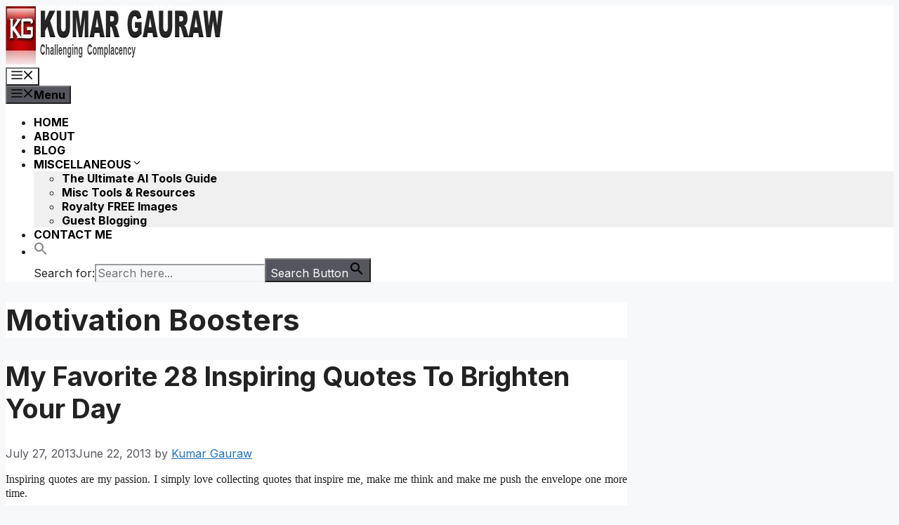

--- FILE ---
content_type: text/html; charset=UTF-8
request_url: https://www.gauraw.com/tag/motivation-boosters/
body_size: 19297
content:
<!DOCTYPE html>
<html lang="en-US" prefix="og: https://ogp.me/ns#">
<head>
	<meta charset="UTF-8">
		<style>img:is([sizes="auto" i], [sizes^="auto," i]) { contain-intrinsic-size: 3000px 1500px }</style>
	<meta name="viewport" content="width=device-width, initial-scale=1">
<!-- Search Engine Optimization by Rank Math - https://rankmath.com/ -->
<title>Motivation Boosters &#8211; Kumar Gauraw</title>
<meta name="robots" content="follow, noindex"/>
<meta property="og:locale" content="en_US" />
<meta property="og:type" content="article" />
<meta property="og:url" content="https://www.gauraw.com/tag/motivation-boosters/" />
<meta property="og:site_name" content="Kumar Gauraw" />
<meta property="article:publisher" content="http://facebook.com/gauraw.page" />
<meta name="twitter:card" content="summary_large_image" />
<meta name="twitter:site" content="@kgauraw" />
<meta name="twitter:label1" content="Posts" />
<meta name="twitter:data1" content="2" />
<script type="application/ld+json" class="rank-math-schema">{"@context":"https://schema.org","@graph":[{"@type":"Person","@id":"https://www.gauraw.com/#person","name":"Krishna Worldwide Team","sameAs":["http://facebook.com/gauraw.page","https://twitter.com/kgauraw"],"image":{"@type":"ImageObject","@id":"https://www.gauraw.com/#logo","url":"https://www.gauraw.com/wp-content/uploads/2013/08/cropped-KGLogoSize45.png","contentUrl":"https://www.gauraw.com/wp-content/uploads/2013/08/cropped-KGLogoSize45.png","caption":"Kumar Gauraw","inLanguage":"en-US","width":"512","height":"512"}},{"@type":"WebSite","@id":"https://www.gauraw.com/#website","url":"https://www.gauraw.com","name":"Kumar Gauraw","publisher":{"@id":"https://www.gauraw.com/#person"},"inLanguage":"en-US"},{"@type":"CollectionPage","@id":"https://www.gauraw.com/tag/motivation-boosters/#webpage","url":"https://www.gauraw.com/tag/motivation-boosters/","isPartOf":{"@id":"https://www.gauraw.com/#website"},"inLanguage":"en-US"}]}</script>
<!-- /Rank Math WordPress SEO plugin -->

<link href='https://fonts.gstatic.com' crossorigin rel='preconnect' />
<link href='https://fonts.googleapis.com' crossorigin rel='preconnect' />
<link rel="alternate" type="application/rss+xml" title="Kumar Gauraw &raquo; Feed" href="https://www.gauraw.com/feed/" />
<link rel="alternate" type="application/rss+xml" title="Kumar Gauraw &raquo; Comments Feed" href="https://www.gauraw.com/comments/feed/" />
<link rel="alternate" type="application/rss+xml" title="Kumar Gauraw &raquo; Motivation Boosters Tag Feed" href="https://www.gauraw.com/tag/motivation-boosters/feed/" />
<script type="eb9a8c18273a4fd1555385a8-text/javascript">
window._wpemojiSettings = {"baseUrl":"https:\/\/s.w.org\/images\/core\/emoji\/16.0.1\/72x72\/","ext":".png","svgUrl":"https:\/\/s.w.org\/images\/core\/emoji\/16.0.1\/svg\/","svgExt":".svg","source":{"concatemoji":"https:\/\/www.gauraw.com\/wp-includes\/js\/wp-emoji-release.min.js?ver=6.8.3"}};
/*! This file is auto-generated */
!function(s,n){var o,i,e;function c(e){try{var t={supportTests:e,timestamp:(new Date).valueOf()};sessionStorage.setItem(o,JSON.stringify(t))}catch(e){}}function p(e,t,n){e.clearRect(0,0,e.canvas.width,e.canvas.height),e.fillText(t,0,0);var t=new Uint32Array(e.getImageData(0,0,e.canvas.width,e.canvas.height).data),a=(e.clearRect(0,0,e.canvas.width,e.canvas.height),e.fillText(n,0,0),new Uint32Array(e.getImageData(0,0,e.canvas.width,e.canvas.height).data));return t.every(function(e,t){return e===a[t]})}function u(e,t){e.clearRect(0,0,e.canvas.width,e.canvas.height),e.fillText(t,0,0);for(var n=e.getImageData(16,16,1,1),a=0;a<n.data.length;a++)if(0!==n.data[a])return!1;return!0}function f(e,t,n,a){switch(t){case"flag":return n(e,"\ud83c\udff3\ufe0f\u200d\u26a7\ufe0f","\ud83c\udff3\ufe0f\u200b\u26a7\ufe0f")?!1:!n(e,"\ud83c\udde8\ud83c\uddf6","\ud83c\udde8\u200b\ud83c\uddf6")&&!n(e,"\ud83c\udff4\udb40\udc67\udb40\udc62\udb40\udc65\udb40\udc6e\udb40\udc67\udb40\udc7f","\ud83c\udff4\u200b\udb40\udc67\u200b\udb40\udc62\u200b\udb40\udc65\u200b\udb40\udc6e\u200b\udb40\udc67\u200b\udb40\udc7f");case"emoji":return!a(e,"\ud83e\udedf")}return!1}function g(e,t,n,a){var r="undefined"!=typeof WorkerGlobalScope&&self instanceof WorkerGlobalScope?new OffscreenCanvas(300,150):s.createElement("canvas"),o=r.getContext("2d",{willReadFrequently:!0}),i=(o.textBaseline="top",o.font="600 32px Arial",{});return e.forEach(function(e){i[e]=t(o,e,n,a)}),i}function t(e){var t=s.createElement("script");t.src=e,t.defer=!0,s.head.appendChild(t)}"undefined"!=typeof Promise&&(o="wpEmojiSettingsSupports",i=["flag","emoji"],n.supports={everything:!0,everythingExceptFlag:!0},e=new Promise(function(e){s.addEventListener("DOMContentLoaded",e,{once:!0})}),new Promise(function(t){var n=function(){try{var e=JSON.parse(sessionStorage.getItem(o));if("object"==typeof e&&"number"==typeof e.timestamp&&(new Date).valueOf()<e.timestamp+604800&&"object"==typeof e.supportTests)return e.supportTests}catch(e){}return null}();if(!n){if("undefined"!=typeof Worker&&"undefined"!=typeof OffscreenCanvas&&"undefined"!=typeof URL&&URL.createObjectURL&&"undefined"!=typeof Blob)try{var e="postMessage("+g.toString()+"("+[JSON.stringify(i),f.toString(),p.toString(),u.toString()].join(",")+"));",a=new Blob([e],{type:"text/javascript"}),r=new Worker(URL.createObjectURL(a),{name:"wpTestEmojiSupports"});return void(r.onmessage=function(e){c(n=e.data),r.terminate(),t(n)})}catch(e){}c(n=g(i,f,p,u))}t(n)}).then(function(e){for(var t in e)n.supports[t]=e[t],n.supports.everything=n.supports.everything&&n.supports[t],"flag"!==t&&(n.supports.everythingExceptFlag=n.supports.everythingExceptFlag&&n.supports[t]);n.supports.everythingExceptFlag=n.supports.everythingExceptFlag&&!n.supports.flag,n.DOMReady=!1,n.readyCallback=function(){n.DOMReady=!0}}).then(function(){return e}).then(function(){var e;n.supports.everything||(n.readyCallback(),(e=n.source||{}).concatemoji?t(e.concatemoji):e.wpemoji&&e.twemoji&&(t(e.twemoji),t(e.wpemoji)))}))}((window,document),window._wpemojiSettings);
</script>
<link rel='stylesheet' id='wppt-frontend-css' href='https://www.gauraw.com/wp-content/plugins/wp-css3-pricing-tables/includes/assets/css/pricingtable.css?ver=6.8.3' media='all' />
<style id='wp-emoji-styles-inline-css'>

	img.wp-smiley, img.emoji {
		display: inline !important;
		border: none !important;
		box-shadow: none !important;
		height: 1em !important;
		width: 1em !important;
		margin: 0 0.07em !important;
		vertical-align: -0.1em !important;
		background: none !important;
		padding: 0 !important;
	}
</style>
<link rel='stylesheet' id='wp-block-library-css' href='https://www.gauraw.com/wp-includes/css/dist/block-library/style.min.css?ver=6.8.3' media='all' />
<style id='classic-theme-styles-inline-css'>
/*! This file is auto-generated */
.wp-block-button__link{color:#fff;background-color:#32373c;border-radius:9999px;box-shadow:none;text-decoration:none;padding:calc(.667em + 2px) calc(1.333em + 2px);font-size:1.125em}.wp-block-file__button{background:#32373c;color:#fff;text-decoration:none}
</style>
<style id='global-styles-inline-css'>
:root{--wp--preset--aspect-ratio--square: 1;--wp--preset--aspect-ratio--4-3: 4/3;--wp--preset--aspect-ratio--3-4: 3/4;--wp--preset--aspect-ratio--3-2: 3/2;--wp--preset--aspect-ratio--2-3: 2/3;--wp--preset--aspect-ratio--16-9: 16/9;--wp--preset--aspect-ratio--9-16: 9/16;--wp--preset--color--black: #000000;--wp--preset--color--cyan-bluish-gray: #abb8c3;--wp--preset--color--white: #ffffff;--wp--preset--color--pale-pink: #f78da7;--wp--preset--color--vivid-red: #cf2e2e;--wp--preset--color--luminous-vivid-orange: #ff6900;--wp--preset--color--luminous-vivid-amber: #fcb900;--wp--preset--color--light-green-cyan: #7bdcb5;--wp--preset--color--vivid-green-cyan: #00d084;--wp--preset--color--pale-cyan-blue: #8ed1fc;--wp--preset--color--vivid-cyan-blue: #0693e3;--wp--preset--color--vivid-purple: #9b51e0;--wp--preset--color--contrast: var(--contrast);--wp--preset--color--contrast-2: var(--contrast-2);--wp--preset--color--contrast-3: var(--contrast-3);--wp--preset--color--base: var(--base);--wp--preset--color--base-2: var(--base-2);--wp--preset--color--base-3: var(--base-3);--wp--preset--color--accent: var(--accent);--wp--preset--gradient--vivid-cyan-blue-to-vivid-purple: linear-gradient(135deg,rgba(6,147,227,1) 0%,rgb(155,81,224) 100%);--wp--preset--gradient--light-green-cyan-to-vivid-green-cyan: linear-gradient(135deg,rgb(122,220,180) 0%,rgb(0,208,130) 100%);--wp--preset--gradient--luminous-vivid-amber-to-luminous-vivid-orange: linear-gradient(135deg,rgba(252,185,0,1) 0%,rgba(255,105,0,1) 100%);--wp--preset--gradient--luminous-vivid-orange-to-vivid-red: linear-gradient(135deg,rgba(255,105,0,1) 0%,rgb(207,46,46) 100%);--wp--preset--gradient--very-light-gray-to-cyan-bluish-gray: linear-gradient(135deg,rgb(238,238,238) 0%,rgb(169,184,195) 100%);--wp--preset--gradient--cool-to-warm-spectrum: linear-gradient(135deg,rgb(74,234,220) 0%,rgb(151,120,209) 20%,rgb(207,42,186) 40%,rgb(238,44,130) 60%,rgb(251,105,98) 80%,rgb(254,248,76) 100%);--wp--preset--gradient--blush-light-purple: linear-gradient(135deg,rgb(255,206,236) 0%,rgb(152,150,240) 100%);--wp--preset--gradient--blush-bordeaux: linear-gradient(135deg,rgb(254,205,165) 0%,rgb(254,45,45) 50%,rgb(107,0,62) 100%);--wp--preset--gradient--luminous-dusk: linear-gradient(135deg,rgb(255,203,112) 0%,rgb(199,81,192) 50%,rgb(65,88,208) 100%);--wp--preset--gradient--pale-ocean: linear-gradient(135deg,rgb(255,245,203) 0%,rgb(182,227,212) 50%,rgb(51,167,181) 100%);--wp--preset--gradient--electric-grass: linear-gradient(135deg,rgb(202,248,128) 0%,rgb(113,206,126) 100%);--wp--preset--gradient--midnight: linear-gradient(135deg,rgb(2,3,129) 0%,rgb(40,116,252) 100%);--wp--preset--font-size--small: 13px;--wp--preset--font-size--medium: 20px;--wp--preset--font-size--large: 36px;--wp--preset--font-size--x-large: 42px;--wp--preset--spacing--20: 0.44rem;--wp--preset--spacing--30: 0.67rem;--wp--preset--spacing--40: 1rem;--wp--preset--spacing--50: 1.5rem;--wp--preset--spacing--60: 2.25rem;--wp--preset--spacing--70: 3.38rem;--wp--preset--spacing--80: 5.06rem;--wp--preset--shadow--natural: 6px 6px 9px rgba(0, 0, 0, 0.2);--wp--preset--shadow--deep: 12px 12px 50px rgba(0, 0, 0, 0.4);--wp--preset--shadow--sharp: 6px 6px 0px rgba(0, 0, 0, 0.2);--wp--preset--shadow--outlined: 6px 6px 0px -3px rgba(255, 255, 255, 1), 6px 6px rgba(0, 0, 0, 1);--wp--preset--shadow--crisp: 6px 6px 0px rgba(0, 0, 0, 1);}:where(.is-layout-flex){gap: 0.5em;}:where(.is-layout-grid){gap: 0.5em;}body .is-layout-flex{display: flex;}.is-layout-flex{flex-wrap: wrap;align-items: center;}.is-layout-flex > :is(*, div){margin: 0;}body .is-layout-grid{display: grid;}.is-layout-grid > :is(*, div){margin: 0;}:where(.wp-block-columns.is-layout-flex){gap: 2em;}:where(.wp-block-columns.is-layout-grid){gap: 2em;}:where(.wp-block-post-template.is-layout-flex){gap: 1.25em;}:where(.wp-block-post-template.is-layout-grid){gap: 1.25em;}.has-black-color{color: var(--wp--preset--color--black) !important;}.has-cyan-bluish-gray-color{color: var(--wp--preset--color--cyan-bluish-gray) !important;}.has-white-color{color: var(--wp--preset--color--white) !important;}.has-pale-pink-color{color: var(--wp--preset--color--pale-pink) !important;}.has-vivid-red-color{color: var(--wp--preset--color--vivid-red) !important;}.has-luminous-vivid-orange-color{color: var(--wp--preset--color--luminous-vivid-orange) !important;}.has-luminous-vivid-amber-color{color: var(--wp--preset--color--luminous-vivid-amber) !important;}.has-light-green-cyan-color{color: var(--wp--preset--color--light-green-cyan) !important;}.has-vivid-green-cyan-color{color: var(--wp--preset--color--vivid-green-cyan) !important;}.has-pale-cyan-blue-color{color: var(--wp--preset--color--pale-cyan-blue) !important;}.has-vivid-cyan-blue-color{color: var(--wp--preset--color--vivid-cyan-blue) !important;}.has-vivid-purple-color{color: var(--wp--preset--color--vivid-purple) !important;}.has-black-background-color{background-color: var(--wp--preset--color--black) !important;}.has-cyan-bluish-gray-background-color{background-color: var(--wp--preset--color--cyan-bluish-gray) !important;}.has-white-background-color{background-color: var(--wp--preset--color--white) !important;}.has-pale-pink-background-color{background-color: var(--wp--preset--color--pale-pink) !important;}.has-vivid-red-background-color{background-color: var(--wp--preset--color--vivid-red) !important;}.has-luminous-vivid-orange-background-color{background-color: var(--wp--preset--color--luminous-vivid-orange) !important;}.has-luminous-vivid-amber-background-color{background-color: var(--wp--preset--color--luminous-vivid-amber) !important;}.has-light-green-cyan-background-color{background-color: var(--wp--preset--color--light-green-cyan) !important;}.has-vivid-green-cyan-background-color{background-color: var(--wp--preset--color--vivid-green-cyan) !important;}.has-pale-cyan-blue-background-color{background-color: var(--wp--preset--color--pale-cyan-blue) !important;}.has-vivid-cyan-blue-background-color{background-color: var(--wp--preset--color--vivid-cyan-blue) !important;}.has-vivid-purple-background-color{background-color: var(--wp--preset--color--vivid-purple) !important;}.has-black-border-color{border-color: var(--wp--preset--color--black) !important;}.has-cyan-bluish-gray-border-color{border-color: var(--wp--preset--color--cyan-bluish-gray) !important;}.has-white-border-color{border-color: var(--wp--preset--color--white) !important;}.has-pale-pink-border-color{border-color: var(--wp--preset--color--pale-pink) !important;}.has-vivid-red-border-color{border-color: var(--wp--preset--color--vivid-red) !important;}.has-luminous-vivid-orange-border-color{border-color: var(--wp--preset--color--luminous-vivid-orange) !important;}.has-luminous-vivid-amber-border-color{border-color: var(--wp--preset--color--luminous-vivid-amber) !important;}.has-light-green-cyan-border-color{border-color: var(--wp--preset--color--light-green-cyan) !important;}.has-vivid-green-cyan-border-color{border-color: var(--wp--preset--color--vivid-green-cyan) !important;}.has-pale-cyan-blue-border-color{border-color: var(--wp--preset--color--pale-cyan-blue) !important;}.has-vivid-cyan-blue-border-color{border-color: var(--wp--preset--color--vivid-cyan-blue) !important;}.has-vivid-purple-border-color{border-color: var(--wp--preset--color--vivid-purple) !important;}.has-vivid-cyan-blue-to-vivid-purple-gradient-background{background: var(--wp--preset--gradient--vivid-cyan-blue-to-vivid-purple) !important;}.has-light-green-cyan-to-vivid-green-cyan-gradient-background{background: var(--wp--preset--gradient--light-green-cyan-to-vivid-green-cyan) !important;}.has-luminous-vivid-amber-to-luminous-vivid-orange-gradient-background{background: var(--wp--preset--gradient--luminous-vivid-amber-to-luminous-vivid-orange) !important;}.has-luminous-vivid-orange-to-vivid-red-gradient-background{background: var(--wp--preset--gradient--luminous-vivid-orange-to-vivid-red) !important;}.has-very-light-gray-to-cyan-bluish-gray-gradient-background{background: var(--wp--preset--gradient--very-light-gray-to-cyan-bluish-gray) !important;}.has-cool-to-warm-spectrum-gradient-background{background: var(--wp--preset--gradient--cool-to-warm-spectrum) !important;}.has-blush-light-purple-gradient-background{background: var(--wp--preset--gradient--blush-light-purple) !important;}.has-blush-bordeaux-gradient-background{background: var(--wp--preset--gradient--blush-bordeaux) !important;}.has-luminous-dusk-gradient-background{background: var(--wp--preset--gradient--luminous-dusk) !important;}.has-pale-ocean-gradient-background{background: var(--wp--preset--gradient--pale-ocean) !important;}.has-electric-grass-gradient-background{background: var(--wp--preset--gradient--electric-grass) !important;}.has-midnight-gradient-background{background: var(--wp--preset--gradient--midnight) !important;}.has-small-font-size{font-size: var(--wp--preset--font-size--small) !important;}.has-medium-font-size{font-size: var(--wp--preset--font-size--medium) !important;}.has-large-font-size{font-size: var(--wp--preset--font-size--large) !important;}.has-x-large-font-size{font-size: var(--wp--preset--font-size--x-large) !important;}
:where(.wp-block-post-template.is-layout-flex){gap: 1.25em;}:where(.wp-block-post-template.is-layout-grid){gap: 1.25em;}
:where(.wp-block-columns.is-layout-flex){gap: 2em;}:where(.wp-block-columns.is-layout-grid){gap: 2em;}
:root :where(.wp-block-pullquote){font-size: 1.5em;line-height: 1.6;}
</style>
<link rel='stylesheet' id='tplp_style-css' href='https://www.gauraw.com/wp-content/plugins/tabs-widget-popular-posts-and-latest-posts/inc/style.css?ver=6.8.3' media='all' />
<link rel='stylesheet' id='ivory-search-styles-css' href='https://www.gauraw.com/wp-content/plugins/add-search-to-menu/public/css/ivory-search.min.css?ver=5.5.12' media='all' />
<link rel='stylesheet' id='generate-style-css' href='https://www.gauraw.com/wp-content/themes/generatepress/assets/css/main.min.css?ver=3.6.0' media='all' />
<style id='generate-style-inline-css'>
body{background-color:var(--base-2);color:var(--contrast);}a{color:var(--accent);}a{text-decoration:underline;}.entry-title a, .site-branding a, a.button, .wp-block-button__link, .main-navigation a{text-decoration:none;}a:hover, a:focus, a:active{color:var(--contrast);}.grid-container{max-width:1280px;}.wp-block-group__inner-container{max-width:1280px;margin-left:auto;margin-right:auto;}.site-header .header-image{width:310px;}:root{--contrast:#222222;--contrast-2:#575760;--contrast-3:#b2b2be;--base:#f0f0f0;--base-2:#f7f8f9;--base-3:#ffffff;--accent:#1e73be;}:root .has-contrast-color{color:var(--contrast);}:root .has-contrast-background-color{background-color:var(--contrast);}:root .has-contrast-2-color{color:var(--contrast-2);}:root .has-contrast-2-background-color{background-color:var(--contrast-2);}:root .has-contrast-3-color{color:var(--contrast-3);}:root .has-contrast-3-background-color{background-color:var(--contrast-3);}:root .has-base-color{color:var(--base);}:root .has-base-background-color{background-color:var(--base);}:root .has-base-2-color{color:var(--base-2);}:root .has-base-2-background-color{background-color:var(--base-2);}:root .has-base-3-color{color:var(--base-3);}:root .has-base-3-background-color{background-color:var(--base-3);}:root .has-accent-color{color:var(--accent);}:root .has-accent-background-color{background-color:var(--accent);}h1{font-family:inherit;font-weight:700;font-size:42px;}.main-navigation a, .main-navigation .menu-toggle, .main-navigation .menu-bar-items{font-weight:bold;font-style:normal;font-size:16px;}h2{font-family:inherit;font-weight:700;font-size:38px;}body, button, input, select, textarea{font-family:Inter, sans-serif;font-size:16px;}h3{font-family:inherit;font-size:32px;}h4{font-family:inherit;}.top-bar{background-color:#636363;color:#ffffff;}.top-bar a{color:#ffffff;}.top-bar a:hover{color:#303030;}.site-header{background-color:var(--base-3);}.main-title a,.main-title a:hover{color:var(--contrast);}.site-description{color:var(--contrast-2);}.mobile-menu-control-wrapper .menu-toggle,.mobile-menu-control-wrapper .menu-toggle:hover,.mobile-menu-control-wrapper .menu-toggle:focus,.has-inline-mobile-toggle #site-navigation.toggled{background-color:rgba(0, 0, 0, 0.02);}.main-navigation,.main-navigation ul ul{background-color:var(--base-3);}.main-navigation .main-nav ul li a, .main-navigation .menu-toggle, .main-navigation .menu-bar-items{color:#000000;}.main-navigation .main-nav ul li:not([class*="current-menu-"]):hover > a, .main-navigation .main-nav ul li:not([class*="current-menu-"]):focus > a, .main-navigation .main-nav ul li.sfHover:not([class*="current-menu-"]) > a, .main-navigation .menu-bar-item:hover > a, .main-navigation .menu-bar-item.sfHover > a{color:#c20d0d;}button.menu-toggle:hover,button.menu-toggle:focus{color:#000000;}.main-navigation .main-nav ul li[class*="current-menu-"] > a{color:#bd0d0a;}.navigation-search input[type="search"],.navigation-search input[type="search"]:active, .navigation-search input[type="search"]:focus, .main-navigation .main-nav ul li.search-item.active > a, .main-navigation .menu-bar-items .search-item.active > a{color:#c20d0d;}.main-navigation ul ul{background-color:var(--base);}.separate-containers .inside-article, .separate-containers .comments-area, .separate-containers .page-header, .one-container .container, .separate-containers .paging-navigation, .inside-page-header{background-color:var(--base-3);}.entry-title a{color:var(--contrast);}.entry-title a:hover{color:var(--contrast-2);}.entry-meta{color:var(--contrast-2);}.sidebar .widget{background-color:var(--base-3);}.footer-widgets{background-color:var(--base-3);}.site-info{background-color:var(--base-3);}input[type="text"],input[type="email"],input[type="url"],input[type="password"],input[type="search"],input[type="tel"],input[type="number"],textarea,select{color:var(--contrast);background-color:var(--base-2);border-color:var(--base);}input[type="text"]:focus,input[type="email"]:focus,input[type="url"]:focus,input[type="password"]:focus,input[type="search"]:focus,input[type="tel"]:focus,input[type="number"]:focus,textarea:focus,select:focus{color:var(--contrast);background-color:var(--base-2);border-color:var(--contrast-3);}button,html input[type="button"],input[type="reset"],input[type="submit"],a.button,a.wp-block-button__link:not(.has-background){color:#ffffff;background-color:#55555e;}button:hover,html input[type="button"]:hover,input[type="reset"]:hover,input[type="submit"]:hover,a.button:hover,button:focus,html input[type="button"]:focus,input[type="reset"]:focus,input[type="submit"]:focus,a.button:focus,a.wp-block-button__link:not(.has-background):active,a.wp-block-button__link:not(.has-background):focus,a.wp-block-button__link:not(.has-background):hover{color:#ffffff;background-color:#3f4047;}a.generate-back-to-top{background-color:rgba( 0,0,0,0.4 );color:#ffffff;}a.generate-back-to-top:hover,a.generate-back-to-top:focus{background-color:rgba( 0,0,0,0.6 );color:#ffffff;}:root{--gp-search-modal-bg-color:var(--base-3);--gp-search-modal-text-color:var(--contrast);--gp-search-modal-overlay-bg-color:rgba(0,0,0,0.2);}@media (max-width:768px){.main-navigation .menu-bar-item:hover > a, .main-navigation .menu-bar-item.sfHover > a{background:none;color:#000000;}}.nav-below-header .main-navigation .inside-navigation.grid-container, .nav-above-header .main-navigation .inside-navigation.grid-container{padding:0px 20px 0px 20px;}.site-main .wp-block-group__inner-container{padding:40px;}.separate-containers .paging-navigation{padding-top:20px;padding-bottom:20px;}.entry-content .alignwide, body:not(.no-sidebar) .entry-content .alignfull{margin-left:-40px;width:calc(100% + 80px);max-width:calc(100% + 80px);}.rtl .menu-item-has-children .dropdown-menu-toggle{padding-left:20px;}.rtl .main-navigation .main-nav ul li.menu-item-has-children > a{padding-right:20px;}@media (max-width:768px){.separate-containers .inside-article, .separate-containers .comments-area, .separate-containers .page-header, .separate-containers .paging-navigation, .one-container .site-content, .inside-page-header{padding:30px;}.site-main .wp-block-group__inner-container{padding:30px;}.inside-top-bar{padding-right:30px;padding-left:30px;}.inside-header{padding-right:30px;padding-left:30px;}.widget-area .widget{padding-top:30px;padding-right:30px;padding-bottom:30px;padding-left:30px;}.footer-widgets-container{padding-top:30px;padding-right:30px;padding-bottom:30px;padding-left:30px;}.inside-site-info{padding-right:30px;padding-left:30px;}.entry-content .alignwide, body:not(.no-sidebar) .entry-content .alignfull{margin-left:-30px;width:calc(100% + 60px);max-width:calc(100% + 60px);}.one-container .site-main .paging-navigation{margin-bottom:20px;}}/* End cached CSS */.is-right-sidebar{width:30%;}.is-left-sidebar{width:30%;}.site-content .content-area{width:70%;}@media (max-width:768px){.main-navigation .menu-toggle,.sidebar-nav-mobile:not(#sticky-placeholder){display:block;}.main-navigation ul,.gen-sidebar-nav,.main-navigation:not(.slideout-navigation):not(.toggled) .main-nav > ul,.has-inline-mobile-toggle #site-navigation .inside-navigation > *:not(.navigation-search):not(.main-nav){display:none;}.nav-align-right .inside-navigation,.nav-align-center .inside-navigation{justify-content:space-between;}.has-inline-mobile-toggle .mobile-menu-control-wrapper{display:flex;flex-wrap:wrap;}.has-inline-mobile-toggle .inside-header{flex-direction:row;text-align:left;flex-wrap:wrap;}.has-inline-mobile-toggle .header-widget,.has-inline-mobile-toggle #site-navigation{flex-basis:100%;}.nav-float-left .has-inline-mobile-toggle #site-navigation{order:10;}}
</style>
<link crossorigin="anonymous" rel='stylesheet' id='generate-google-fonts-css' href='https://fonts.googleapis.com/css?family=Inter%3A100%2C200%2C300%2Cregular%2C500%2C600%2C700%2C800%2C900&#038;display=auto&#038;ver=3.6.0' media='all' />
<link rel='stylesheet' id='sib-front-css-css' href='https://www.gauraw.com/wp-content/plugins/mailin/css/mailin-front.css?ver=6.8.3' media='all' />
<link rel='stylesheet' id='afg_colorbox_css-css' href='https://www.gauraw.com/wp-content/plugins/awesome-flickr-gallery-plugin/colorbox/colorbox.css?ver=6.8.3' media='all' />
<link rel='stylesheet' id='afg_css-css' href='https://www.gauraw.com/wp-content/plugins/awesome-flickr-gallery-plugin/afg.css?ver=6.8.3' media='all' />
<script src="https://www.gauraw.com/wp-includes/js/jquery/jquery.min.js?ver=3.7.1" id="jquery-core-js" type="eb9a8c18273a4fd1555385a8-text/javascript"></script>
<script src="https://www.gauraw.com/wp-includes/js/jquery/jquery-migrate.min.js?ver=3.4.1" id="jquery-migrate-js" type="eb9a8c18273a4fd1555385a8-text/javascript"></script>
<script id="sib-front-js-js-extra" type="eb9a8c18273a4fd1555385a8-text/javascript">
var sibErrMsg = {"invalidMail":"Please fill out valid email address","requiredField":"Please fill out required fields","invalidDateFormat":"Please fill out valid date format","invalidSMSFormat":"Please fill out valid phone number"};
var ajax_sib_front_object = {"ajax_url":"https:\/\/www.gauraw.com\/wp-admin\/admin-ajax.php","ajax_nonce":"d88f54128f","flag_url":"https:\/\/www.gauraw.com\/wp-content\/plugins\/mailin\/img\/flags\/"};
</script>
<script src="https://www.gauraw.com/wp-content/plugins/mailin/js/mailin-front.js?ver=1762479416" id="sib-front-js-js" type="eb9a8c18273a4fd1555385a8-text/javascript"></script>
<script src="https://www.gauraw.com/wp-content/plugins/awesome-flickr-gallery-plugin/colorbox/jquery.colorbox-min.js?ver=6.8.3" id="afg_colorbox_script-js" type="eb9a8c18273a4fd1555385a8-text/javascript"></script>
<script src="https://www.gauraw.com/wp-content/plugins/awesome-flickr-gallery-plugin/colorbox/mycolorbox.js?ver=6.8.3" id="afg_colorbox_js-js" type="eb9a8c18273a4fd1555385a8-text/javascript"></script>
<link rel="https://api.w.org/" href="https://www.gauraw.com/wp-json/" /><link rel="alternate" title="JSON" type="application/json" href="https://www.gauraw.com/wp-json/wp/v2/tags/2178" /><link rel="EditURI" type="application/rsd+xml" title="RSD" href="https://www.gauraw.com/xmlrpc.php?rsd" />
<meta name="generator" content="WordPress 6.8.3" />
<style type="text/css">/* Start writing your custom CSS here */</style><!-- Google tag (gtag.js) -->
<script async src="https://www.googletagmanager.com/gtag/js?id=G-MMBT2HBB7Z" type="eb9a8c18273a4fd1555385a8-text/javascript"></script>
<script type="eb9a8c18273a4fd1555385a8-text/javascript">
  window.dataLayer = window.dataLayer || [];
  function gtag(){dataLayer.push(arguments);}
  gtag('js', new Date());
  gtag('config', 'G-MMBT2HBB7Z');
</script>
<!-- There is no amphtml version available for this URL. --><link rel="icon" href="https://www.gauraw.com/wp-content/uploads/2013/08/cropped-KGLogoSize45-32x32.png" sizes="32x32" />
<link rel="icon" href="https://www.gauraw.com/wp-content/uploads/2013/08/cropped-KGLogoSize45-192x192.png" sizes="192x192" />
<link rel="apple-touch-icon" href="https://www.gauraw.com/wp-content/uploads/2013/08/cropped-KGLogoSize45-180x180.png" />
<meta name="msapplication-TileImage" content="https://www.gauraw.com/wp-content/uploads/2013/08/cropped-KGLogoSize45-270x270.png" />
		<style id="wp-custom-css">
			/* ========================================
   ENHANCED CSS - UPDATED VERSION
   
   This version has stronger specificity to override
   your WordPress theme's default styling.
   
   INSTALLATION:
   1. Go to: Appearance → Customize → Additional CSS
   2. DELETE the old CSS you pasted before
   3. Paste ALL of this NEW CSS instead
   4. Click "Publish"
   ======================================== */
.page-id-652 .entry-title,.page-id-7591 .entry-title, .page-id-4779 .entry-title, .page-id-7530 .entry-title {
        display: none;
    }
.page-id-7591 .featured-image {
        display: none;
    }
/* Reset and base styling */
.ai-tools-container,
.ai-tools-container * {
    box-sizing: border-box !important;
}

.ai-tools-container {
    font-family: -apple-system, BlinkMacSystemFont, 'Segoe UI', Roboto, 'Helvetica Neue', Arial, sans-serif !important;
    line-height: 1.6 !important;
    padding: 0px !important;
    margin: 0 !important;
}

.ai-tools-container .container {
    max-width: 1200px !important;
    margin: 0 auto !important;
    background: white !important;
    border-radius: 20px !important;
    box-shadow: 0 20px 60px rgba(0,0,0,0.3) !important;
    overflow: hidden !important;
    padding: 0 !important;
}

.ai-tools-container header {
    background: linear-gradient(135deg, #667eea 0%, #764ba2 100%) !important;
    color: white !important;
    padding: 60px 40px !important;
    text-align: center !important;
    margin: 0 !important;
    border: none !important;
}

.ai-tools-container header h1 {
    font-size: 3em !important;
    margin-bottom: 20px !important;
    text-shadow: 2px 2px 4px rgba(0,0,0,0.2) !important;
    color: white !important;
    font-weight: 700 !important;
    line-height: 1.2 !important;
}

.ai-tools-container header p {
    font-size: 1.3em !important;
    opacity: 0.95 !important;
    max-width: 800px !important;
    margin: 0 auto !important;
    color: white !important;
    line-height: 1.6 !important;
}

.ai-tools-container .intro {
    padding: 60px 40px !important;
    background: linear-gradient(to bottom, #f7fafc, white) !important;
    margin: 0 !important;
}

.ai-tools-container .intro h2 {
    font-size: 2em !important;
    color: #667eea !important;
    margin-bottom: 20px !important;
    font-weight: 700 !important;
}

.ai-tools-container .intro p {
    font-size: 1.1em !important;
    line-height: 1.8 !important;
    margin-bottom: 15px !important;
    color: #2d3748 !important;
}

.ai-tools-container .table-of-contents {
    background: #f7fafc !important;
    padding: 40px !important;
    margin: 0 40px 40px !important;
    border-radius: 15px !important;
    border-left: 5px solid #667eea !important;
}

.ai-tools-container .table-of-contents h2 {
    color: #2d3748 !important;
    margin-bottom: 20px !important;
    font-size: 1.8em !important;
    font-weight: 700 !important;
}

.ai-tools-container .toc-list {
    list-style: none !important;
    display: grid !important;
    grid-template-columns: repeat(auto-fit, minmax(300px, 1fr)) !important;
    gap: 15px !important;
    padding: 0 !important;
    margin: 0 !important;
}

.ai-tools-container .toc-list li {
    list-style: none !important;
    margin: 0 !important;
    padding: 0 !important;
}

.ai-tools-container .toc-list li a {
    display: block !important;
    padding: 15px 20px !important;
    background: white !important;
    color: #667eea !important;
    text-decoration: none !important;
    border-radius: 10px !important;
    font-weight: 600 !important;
    transition: all 0.3s ease !important;
    border: 2px solid transparent !important;
}

.ai-tools-container .toc-list li a:hover {
    background: #667eea !important;
    color: white !important;
    border-color: #764ba2 !important;
    transform: translateX(10px) !important;
    text-decoration: none !important;
}

.ai-tools-container .content {
    padding: 0 40px 60px !important;
}

.ai-tools-container .category {
    margin-bottom: 80px !important;
}

.ai-tools-container .category-header {
    text-align: center !important;
    margin-bottom: 50px !important;
}

.ai-tools-container .category-header h2 {
    font-size: 2.5em !important;
    color: #2d3748 !important;
    margin-bottom: 15px !important;
    font-weight: 700 !important;
}

.ai-tools-container .category-description {
    font-size: 1.2em !important;
    color: #4a5568 !important;
    max-width: 800px !important;
    margin: 0 auto !important;
    line-height: 1.6 !important;
}

.ai-tools-container .tool-card {
    background: white !important;
    border: 2px solid #e2e8f0 !important;
    border-radius: 15px !important;
    padding: 30px !important;
    margin-bottom: 30px !important;
    transition: all 0.3s ease !important;
    box-shadow: 0 4px 6px rgba(0,0,0,0.05) !important;
}

.ai-tools-container .tool-card:hover {
    border-color: #667eea !important;
    box-shadow: 0 10px 30px rgba(102,126,234,0.15) !important;
    transform: translateY(-5px) !important;
}

.ai-tools-container .tool-header {
    display: flex !important;
    justify-content: space-between !important;
    align-items: center !important;
    margin-bottom: 20px !important;
    flex-wrap: wrap !important;
    gap: 15px !important;
}

.ai-tools-container .tool-name {
    font-size: 2em !important;
    color: #667eea !important;
    font-weight: 700 !important;
    margin: 0 !important;
    line-height: 1.2 !important;
}

.ai-tools-container .badge {
    padding: 8px 16px !important;
    border-radius: 20px !important;
    font-size: 0.85em !important;
    font-weight: 600 !important;
    text-transform: uppercase !important;
    letter-spacing: 0.5px !important;
    display: inline-block !important;
    margin: 0 5px !important;
    border: none !important;
}

.ai-tools-container .badge-new {
    background: linear-gradient(135deg, #667eea, #764ba2) !important;
    color: white !important;
}

.ai-tools-container .badge-free {
    background: #48bb78 !important;
    color: white !important;
}

.ai-tools-container .badge-premium {
    background: #f6ad55 !important;
    color: white !important;
}

.ai-tools-container .badge-updated {
    background: #4299e1 !important;
    color: white !important;
}

.ai-tools-container .tool-description {
    font-size: 1.1em !important;
    line-height: 1.8 !important;
    color: #4a5568 !important;
    margin-bottom: 25px !important;
}

.ai-tools-container .features,
.ai-tools-container .pros-cons,
.ai-tools-container .pricing,
.ai-tools-container .use-cases {
    margin-top: 25px !important;
}

.ai-tools-container .features h4,
.ai-tools-container .pros-cons h4,
.ai-tools-container .pricing h4,
.ai-tools-container .use-cases h4 {
    color: #2d3748 !important;
    font-size: 1.2em !important;
    margin-bottom: 15px !important;
    display: flex !important;
    align-items: center !important;
    gap: 8px !important;
    font-weight: 700 !important;
}

.ai-tools-container .features ul,
.ai-tools-container .pros ul,
.ai-tools-container .cons ul {
    list-style: none !important;
    padding-left: 0 !important;
    margin: 0 !important;
}

.ai-tools-container .features li,
.ai-tools-container .pros li,
.ai-tools-container .cons li {
    padding: 8px 0 8px 30px !important;
    position: relative !important;
    line-height: 1.6 !important;
    list-style: none !important;
    margin: 0 !important;
}

.ai-tools-container .features li:before {
    content: "→" !important;
    position: absolute !important;
    left: 0 !important;
    color: #667eea !important;
    font-weight: bold !important;
}

.ai-tools-container .pros-cons {
    display: grid !important;
    grid-template-columns: repeat(auto-fit, minmax(250px, 1fr)) !important;
    gap: 20px !important;
}

.ai-tools-container .pros {
    background: #f0fff4 !important;
    padding: 20px !important;
    border-radius: 10px !important;
    border-left: 4px solid #48bb78 !important;
    border-top: none !important;
    border-right: none !important;
    border-bottom: none !important;
}

.ai-tools-container .cons {
    background: #fff5f5 !important;
    padding: 20px !important;
    border-radius: 10px !important;
    border-left: 4px solid #f56565 !important;
    border-top: none !important;
    border-right: none !important;
    border-bottom: none !important;
}

.ai-tools-container .pros li:before {
    content: "✓" !important;
    color: #48bb78 !important;
}

.ai-tools-container .cons li:before {
    content: "✗" !important;
    color: #f56565 !important;
}

.ai-tools-container .pros h4,
.ai-tools-container .cons h4 {
    margin-top: 0 !important;
}

.ai-tools-container .pricing-details {
    background: #edf2f7 !important;
    padding: 20px !important;
    border-radius: 10px !important;
    line-height: 2 !important;
    border: none !important;
}

.ai-tools-container .pricing-details strong {
    color: #667eea !important;
    font-weight: 700 !important;
}

.ai-tools-container .use-cases p {
    background: #fef5e7 !important;
    padding: 20px !important;
    border-radius: 10px !important;
    line-height: 1.8 !important;
    margin: 0 !important;
}

.ai-tools-container .cta-button {
    display: inline-block !important;
    margin-top: 20px !important;
    padding: 15px 30px !important;
    background: linear-gradient(135deg, #667eea, #764ba2) !important;
    color: white !important;
    text-decoration: none !important;
    border-radius: 30px !important;
    font-weight: 600 !important;
    transition: all 0.3s ease !important;
    box-shadow: 0 4px 15px rgba(102,126,234,0.4) !important;
    border: none !important;
}

.ai-tools-container .cta-button:hover,
.ai-tools-container .cta-button:focus,
.ai-tools-container .cta-button:visited {
    transform: translateY(-2px) !important;
    box-shadow: 0 6px 20px rgba(102,126,234,0.6) !important;
    color: white !important;
    text-decoration: none !important;
    background: linear-gradient(135deg, #667eea, #764ba2) !important;
}

.ai-tools-container footer {
    background: #2d3748 !important;
    color: white !important;
    padding: 40px !important;
    text-align: center !important;
    margin: 0 !important;
    border: none !important;
}

.ai-tools-container footer p {
    margin-bottom: 10px !important;
    color: white !important;
}

/* Inline styles for colored boxes */
.ai-tools-container div[style*="background: linear-gradient"] {
    padding: 60px 40px !important;
    border-radius: 15px !important;
    margin: 60px 0 !important;
}

.ai-tools-container div[style*="background: #f7fafc"] {
    padding: 40px !important;
    border-radius: 15px !important;
    margin: 40px 0 !important;
}

/* Mobile responsive */
@media (max-width: 768px) {
    .ai-tools-container header h1 {
        font-size: 2em !important;
    }
    
    .ai-tools-container header p {
        font-size: 1em !important;
    }
    
    .ai-tools-container .intro,
    .ai-tools-container .content,
    .ai-tools-container .table-of-contents {
        padding: 30px 20px !important;
    }
    
    .ai-tools-container .category-header h2 {
        font-size: 1.8em !important;
    }
    
    .ai-tools-container .tool-name {
        font-size: 1.5em !important;
    }
    
    .ai-tools-container .toc-list {
        grid-template-columns: 1fr !important;
    }
}

/* ========================================
   ADDITIONAL FIX FOR PROS/CONS LAYOUT
   Add this to the BOTTOM of your existing CSS
   ======================================== */

/* Force grid layout for pros/cons */
.ai-tools-container .pros-cons {
    display: grid !important;
    grid-template-columns: 1fr 1fr !important;
    gap: 20px !important;
    width: 100% !important;
}

/* Ensure pros and cons boxes take full width */
.ai-tools-container .pros,
.ai-tools-container .cons {
    width: 100% !important;
    max-width: 100% !important;
    flex: none !important;
    display: block !important;
}

/* Override any float or positioning */
.ai-tools-container .pros-cons > *,
.ai-tools-container .pros-cons .pros,
.ai-tools-container .pros-cons .cons {
    float: none !important;
    position: relative !important;
    margin: 0 !important;
}

/* Mobile: stack vertically */
@media (max-width: 768px) {
    .ai-tools-container .pros-cons {
        grid-template-columns: 1fr !important;
    }
}

/* AI Tools Guide Landing Page - WordPress Custom CSS */
/* Add this to: Appearance > Customize > Additional CSS */

.ai-guide-container {
    max-width: 900px;
    margin: 0 auto;
    padding:0px;
}

.ai-guide-hero {
    background: linear-gradient(135deg, #ffffb3 0%, #c3cfe2 100%);
    padding: 60px 40px;
    border-radius: 12px;
    margin: -20px 0;
    box-shadow: 0 4px 6px rgba(0,0,0,0.05);
    text-align: center;
}

.ai-guide-hero h1 {
    font-size: 2.5rem;
    line-height: 1.2;
    margin-bottom: 20px;
    color: #1a1a1a;
}

.ai-guide-subhead {
    font-size: 1.3rem;
    color: #666;
    margin-bottom: 30px;
    font-weight: 400;
}

.ai-guide-cta-box {
    background: #f0f7ff;
    padding: 40px;
    border-radius: 8px;
    margin: 40px 0;
    border: 2px solid #3b82f6;
}
/* Brevo Form Styling - Compact & Mobile Responsive */
.ai-guide-cta-box .sib-form {
    max-width: 600px;
    margin: 0 auto;
}

.ai-guide-cta-box .sib-form-block {
    margin-bottom: 12px !important;
}

.ai-guide-cta-box .sib-form-block label {
    display: none !important; /* Hide labels, use placeholders instead */
}

.ai-guide-cta-box input[type="text"],
.ai-guide-cta-box input[type="email"] {
    width: 100% !important;
    padding: 10px 10px !important;
    font-size: 16px !important;
    border: 2px solid #ddd !important;
    border-radius: 6px !important;
    margin-bottom: 0px !important;
	background:#ffffff !important;
}

/* Name fields side-by-side on desktop */
.ai-guide-cta-box .sib-form-block:has(input[name="FIRSTNAME"]),
.ai-guide-cta-box .sib-form-block:has(input[name="LASTNAME"]) {
    display: inline-block;
    width: calc(50% - 5px) !important;
}

.ai-guide-cta-box .sib-form-block:has(input[name="FIRSTNAME"]) {
    margin-right: 10px;
}

/* Submit button styling */
.ai-guide-cta-box button[type="submit"],
.ai-guide-cta-box input[type="submit"] {
    background: #940313 !important;
    color: white !important;
    padding: 14px 40px !important;
    font-size: 16px !important;
    font-weight: 600 !important;
    border: none !important;
    border-radius: 6px !important;
    cursor: pointer !important;
    width: 100% !important;
    margin-top: 10px !important;
}

.ai-guide-cta-box button[type="submit"]:hover {
    background: #2563eb !important;
}

/* Mobile: Stack name fields vertically */
@media (max-width: 600px) {
    .ai-guide-cta-box .sib-form-block:has(input[name="FIRSTNAME"]),
    .ai-guide-cta-box .sib-form-block:has(input[name="LASTNAME"]) {
        display: block !important;
        width: 100% !important;
        margin-right: 0 !important;
    }
}
/* Style Brevo forms in both CTA boxes */
.ai-guide-section .sib-form {
    max-width: 600px;
    margin: 0 auto;
}

.ai-guide-section .sib-form-block {
    margin-bottom: 12px !important;
}

.ai-guide-section .sib-form-block label {
    display: none !important;
}

.ai-guide-section input[type="text"],
.ai-guide-section input[type="email"] {
    width: 100% !important;
    padding: 14px 20px !important;
    font-size: 16px !important;
    border: 2px solid #ddd !important;
    border-radius: 6px !important;
    margin-bottom: 10px !important;
}

.ai-guide-section .sib-form-block:has(input[name="FIRSTNAME"]),
.ai-guide-section .sib-form-block:has(input[name="LASTNAME"]) {
    display: inline-block;
    width: calc(50% - 5px) !important;
}

.ai-guide-section .sib-form-block:has(input[name="FIRSTNAME"]) {
    margin-right: 10px;
}

.ai-guide-section button[type="submit"],
.ai-guide-section input[type="submit"] {
    background: #940313 !important;
    color: white !important;
    padding: 10px 10px !important;
    font-size: 16px !important;
    font-weight: 600 !important;
    border: none !important;
    border-radius: 6px !important;
    cursor: pointer !important;
    width: 100% !important;
    margin-top: 10px !important;
}

.ai-guide-section button[type="submit"]:hover {
    background: #2563eb !important;
}

@media (max-width: 600px) {
    .ai-guide-section .sib-form-block:has(input[name="FIRSTNAME"]),
    .ai-guide-section .sib-form-block:has(input[name="LASTNAME"]) {
        display: block !important;
        width: 100% !important;
        margin-right: 0 !important;
    }
}


.ai-guide-btn {
    background: #3b82f6;
    color: white;
    padding: 14px 32px;
    font-size: 16px;
    font-weight: 600;
    border: none;
    border-radius: 6px;
    cursor: pointer;
    transition: background 0.3s;
}

.ai-guide-btn:hover {
    background: #2563eb;
}

.ai-guide-trust-line {
    font-size: 0.9rem;
    color: #666;
    margin-top: 15px;
}

.ai-guide-section {
    background: white;
    padding: 50px 40px;
    margin: 30px 0;
    border-radius: 12px;
    box-shadow: 0 4px 6px rgba(0,0,0,0.05);
}

.ai-guide-section h2 {
    font-size: 2rem;
    margin-bottom: 20px;
    color: #1a1a1a;
}

.ai-guide-problem-list {
    list-style: none;
    margin: 30px 0;
    padding: 0;
}

.ai-guide-problem-list li {
    padding: 15px 0;
    padding-left: 30px;
    position: relative;
    font-size: 1.1rem;
    line-height: 1.8;
}

.ai-guide-problem-list li:before {
    content: "❌";
    position: absolute;
    left: 0;
}

.ai-guide-solution-list {
    list-style: none;
    margin: 30px 0;
    padding: 0;
}

.ai-guide-solution-list li {
    padding: 15px 0;
    padding-left: 30px;
    position: relative;
    font-size: 1.1rem;
    line-height: 1.8;
}

.ai-guide-solution-list li:before {
    content: "✓";
    position: absolute;
    left: 0;
    color: #10b981;
    font-weight: bold;
}

.ai-guide-stats {
    display: grid;
    grid-template-columns: repeat(auto-fit, minmax(200px, 1fr));
    gap: 30px;
    margin: 40px 0;
}

.ai-guide-stat {
    text-align: center;
}

.ai-guide-stat-number {
    font-size: 3rem;
    font-weight: bold;
    color: #3b82f6;
    display: block;
}

.ai-guide-stat-label {
    font-size: 1rem;
    color: #666;
}

.ai-guide-chapters {
    background: #f9fafb;
    padding: 30px;
    border-radius: 8px;
    margin: 30px 0;
}

.ai-guide-chapter-item {
    padding: 15px 0;
    border-bottom: 1px solid #e5e7eb;
    font-size: 1.05rem;
}

.ai-guide-chapter-item:last-child {
    border-bottom: none;
}

.ai-guide-author {
    display: flex;
    align-items: center;
    gap: 20px;
    margin: 40px 0;
    padding: 30px;
    background: #ded7af;
    border-radius: 8px;
}

.ai-guide-author h3 {
    margin-bottom: 10px;
}

.ai-guide-highlight {
    background: #fef3c7;
    padding: 2px 6px;
    border-radius: 3px;
}

/* Mobile Responsive */
@media (max-width: 600px) {
    .ai-guide-hero h1 {
        font-size: 1.8rem;
    }
    
    .ai-guide-subhead {
        font-size: 1.1rem;
    }
    
    .ai-guide-email-form {
        flex-direction: column;
    }
    
    .ai-guide-stats {
        grid-template-columns: 1fr;
    }
    
    .ai-guide-hero img {
        max-width: 250px !important;
    }
}
		</style>
		<style type="text/css" media="screen">.is-menu path.search-icon-path { fill: #848484;}body .popup-search-close:after, body .search-close:after { border-color: #848484;}body .popup-search-close:before, body .search-close:before { border-color: #848484;}</style></head>

<body class="archive tag tag-motivation-boosters tag-2178 wp-custom-logo wp-embed-responsive wp-theme-generatepress generatepress right-sidebar nav-float-right separate-containers header-aligned-left dropdown-hover" itemtype="https://schema.org/Blog" itemscope>
	<a class="screen-reader-text skip-link" href="#content" title="Skip to content">Skip to content</a>		<header class="site-header has-inline-mobile-toggle" id="masthead" aria-label="Site"  itemtype="https://schema.org/WPHeader" itemscope>
			<div class="inside-header grid-container">
				<div class="site-logo">
					<a href="https://www.gauraw.com/" rel="home">
						<img  class="header-image is-logo-image" alt="Kumar Gauraw" src="https://www.gauraw.com/wp-content/uploads/2013/08/cropped-GaurawSiteLogoWithText1.jpg" width="620" height="84" />
					</a>
				</div>	<nav class="main-navigation mobile-menu-control-wrapper" id="mobile-menu-control-wrapper" aria-label="Mobile Toggle">
				<button data-nav="site-navigation" class="menu-toggle" aria-controls="primary-menu" aria-expanded="false">
			<span class="gp-icon icon-menu-bars"><svg viewBox="0 0 512 512" aria-hidden="true" xmlns="http://www.w3.org/2000/svg" width="1em" height="1em"><path d="M0 96c0-13.255 10.745-24 24-24h464c13.255 0 24 10.745 24 24s-10.745 24-24 24H24c-13.255 0-24-10.745-24-24zm0 160c0-13.255 10.745-24 24-24h464c13.255 0 24 10.745 24 24s-10.745 24-24 24H24c-13.255 0-24-10.745-24-24zm0 160c0-13.255 10.745-24 24-24h464c13.255 0 24 10.745 24 24s-10.745 24-24 24H24c-13.255 0-24-10.745-24-24z" /></svg><svg viewBox="0 0 512 512" aria-hidden="true" xmlns="http://www.w3.org/2000/svg" width="1em" height="1em"><path d="M71.029 71.029c9.373-9.372 24.569-9.372 33.942 0L256 222.059l151.029-151.03c9.373-9.372 24.569-9.372 33.942 0 9.372 9.373 9.372 24.569 0 33.942L289.941 256l151.03 151.029c9.372 9.373 9.372 24.569 0 33.942-9.373 9.372-24.569 9.372-33.942 0L256 289.941l-151.029 151.03c-9.373 9.372-24.569 9.372-33.942 0-9.372-9.373-9.372-24.569 0-33.942L222.059 256 71.029 104.971c-9.372-9.373-9.372-24.569 0-33.942z" /></svg></span><span class="screen-reader-text">Menu</span>		</button>
	</nav>
			<nav class="main-navigation sub-menu-right" id="site-navigation" aria-label="Primary"  itemtype="https://schema.org/SiteNavigationElement" itemscope>
			<div class="inside-navigation grid-container">
								<button class="menu-toggle" aria-controls="primary-menu" aria-expanded="false">
					<span class="gp-icon icon-menu-bars"><svg viewBox="0 0 512 512" aria-hidden="true" xmlns="http://www.w3.org/2000/svg" width="1em" height="1em"><path d="M0 96c0-13.255 10.745-24 24-24h464c13.255 0 24 10.745 24 24s-10.745 24-24 24H24c-13.255 0-24-10.745-24-24zm0 160c0-13.255 10.745-24 24-24h464c13.255 0 24 10.745 24 24s-10.745 24-24 24H24c-13.255 0-24-10.745-24-24zm0 160c0-13.255 10.745-24 24-24h464c13.255 0 24 10.745 24 24s-10.745 24-24 24H24c-13.255 0-24-10.745-24-24z" /></svg><svg viewBox="0 0 512 512" aria-hidden="true" xmlns="http://www.w3.org/2000/svg" width="1em" height="1em"><path d="M71.029 71.029c9.373-9.372 24.569-9.372 33.942 0L256 222.059l151.029-151.03c9.373-9.372 24.569-9.372 33.942 0 9.372 9.373 9.372 24.569 0 33.942L289.941 256l151.03 151.029c9.372 9.373 9.372 24.569 0 33.942-9.373 9.372-24.569 9.372-33.942 0L256 289.941l-151.029 151.03c-9.373 9.372-24.569 9.372-33.942 0-9.372-9.373-9.372-24.569 0-33.942L222.059 256 71.029 104.971c-9.372-9.373-9.372-24.569 0-33.942z" /></svg></span><span class="mobile-menu">Menu</span>				</button>
				<div id="primary-menu" class="main-nav"><ul id="menu-mainnavigation" class=" menu sf-menu"><li id="menu-item-5" class="menu-item menu-item-type-custom menu-item-object-custom menu-item-5"><a href="https://gauraw.com/">HOME</a></li>
<li id="menu-item-12" class="menu-item menu-item-type-post_type menu-item-object-page menu-item-12"><a href="https://www.gauraw.com/about/">ABOUT</a></li>
<li id="menu-item-7607" class="menu-item menu-item-type-post_type menu-item-object-page current_page_parent menu-item-7607"><a href="https://www.gauraw.com/blog/">BLOG</a></li>
<li id="menu-item-7503" class="menu-item menu-item-type-custom menu-item-object-custom menu-item-has-children menu-item-7503"><a href="#">MISCELLANEOUS<span role="presentation" class="dropdown-menu-toggle"><span class="gp-icon icon-arrow"><svg viewBox="0 0 330 512" aria-hidden="true" xmlns="http://www.w3.org/2000/svg" width="1em" height="1em"><path d="M305.913 197.085c0 2.266-1.133 4.815-2.833 6.514L171.087 335.593c-1.7 1.7-4.249 2.832-6.515 2.832s-4.815-1.133-6.515-2.832L26.064 203.599c-1.7-1.7-2.832-4.248-2.832-6.514s1.132-4.816 2.832-6.515l14.162-14.163c1.7-1.699 3.966-2.832 6.515-2.832 2.266 0 4.815 1.133 6.515 2.832l111.316 111.317 111.316-111.317c1.7-1.699 4.249-2.832 6.515-2.832s4.815 1.133 6.515 2.832l14.162 14.163c1.7 1.7 2.833 4.249 2.833 6.515z" /></svg></span></span></a>
<ul class="sub-menu">
	<li id="menu-item-7540" class="menu-item menu-item-type-post_type menu-item-object-page menu-item-7540"><a href="https://www.gauraw.com/the-ultimate-ai-tools-guide-for-2025/">The Ultimate AI Tools Guide</a></li>
	<li id="menu-item-6931" class="menu-item menu-item-type-custom menu-item-object-custom menu-item-6931"><a href="https://gauraw.com/essential-tools-resources-services-toolbox/">Misc Tools &#038; Resources</a></li>
	<li id="menu-item-4577" class="menu-item menu-item-type-custom menu-item-object-custom menu-item-4577"><a href="https://gauraw.com/royalty-free-image-gallery/">Royalty FREE Images</a></li>
	<li id="menu-item-2239" class="menu-item menu-item-type-custom menu-item-object-custom menu-item-2239"><a href="https://gauraw.com/2012/guest-post-invitation-to-write-for-my-blog/">Guest Blogging</a></li>
</ul>
</li>
<li id="menu-item-65" class="menu-item menu-item-type-post_type menu-item-object-page menu-item-65"><a href="https://www.gauraw.com/contact/">CONTACT ME</a></li>
<li class=" astm-search-menu is-menu is-dropdown menu-item"><a href="#" role="button" aria-label="Search Icon Link"><svg width="20" height="20" class="search-icon" role="img" viewBox="2 9 20 5" focusable="false" aria-label="Search">
						<path class="search-icon-path" d="M15.5 14h-.79l-.28-.27C15.41 12.59 16 11.11 16 9.5 16 5.91 13.09 3 9.5 3S3 5.91 3 9.5 5.91 16 9.5 16c1.61 0 3.09-.59 4.23-1.57l.27.28v.79l5 4.99L20.49 19l-4.99-5zm-6 0C7.01 14 5 11.99 5 9.5S7.01 5 9.5 5 14 7.01 14 9.5 11.99 14 9.5 14z"></path></svg></a><form  class="is-search-form is-form-style is-form-style-3 is-form-id-0 " action="https://www.gauraw.com/" method="get" role="search" ><label for="is-search-input-0"><span class="is-screen-reader-text">Search for:</span><input  type="search" id="is-search-input-0" name="s" value="" class="is-search-input" placeholder="Search here..." autocomplete=off /></label><button type="submit" class="is-search-submit"><span class="is-screen-reader-text">Search Button</span><span class="is-search-icon"><svg focusable="false" aria-label="Search" xmlns="http://www.w3.org/2000/svg" viewBox="0 0 24 24" width="24px"><path d="M15.5 14h-.79l-.28-.27C15.41 12.59 16 11.11 16 9.5 16 5.91 13.09 3 9.5 3S3 5.91 3 9.5 5.91 16 9.5 16c1.61 0 3.09-.59 4.23-1.57l.27.28v.79l5 4.99L20.49 19l-4.99-5zm-6 0C7.01 14 5 11.99 5 9.5S7.01 5 9.5 5 14 7.01 14 9.5 11.99 14 9.5 14z"></path></svg></span></button></form><div class="search-close"></div></li></ul></div>			</div>
		</nav>
					</div>
		</header>
		
	<div class="site grid-container container hfeed" id="page">
				<div class="site-content" id="content">
			
	<div class="content-area" id="primary">
		<main class="site-main" id="main">
					<header class="page-header" aria-label="Page">
			
			<h1 class="page-title">
				Motivation Boosters			</h1>

					</header>
		<article id="post-5690" class="post-5690 post type-post status-publish format-standard hentry category-quotes tag-great-quotes tag-inspirational-quotes tag-inspiring-quotations tag-inspiring-quotes tag-leadership-quotes tag-motivation-boosters tag-motivational tag-motivational-quotes tag-ultimate-quotes" itemtype="https://schema.org/CreativeWork" itemscope>
	<div class="inside-article">
					<header class="entry-header">
				<h2 class="entry-title" itemprop="headline"><a href="https://www.gauraw.com/my-favorite-28-inspiring-quotes-to-brighten-your-day/" rel="bookmark">My Favorite 28 Inspiring Quotes To Brighten Your Day</a></h2>		<div class="entry-meta">
			<span class="posted-on"><time class="updated" datetime="2013-07-27T14:33:55-05:00" itemprop="dateModified">July 27, 2013</time><time class="entry-date published" datetime="2013-06-22T12:11:19-05:00" itemprop="datePublished">June 22, 2013</time></span> <span class="byline">by <span class="author vcard" itemprop="author" itemtype="https://schema.org/Person" itemscope><a class="url fn n" href="https://www.gauraw.com/author/kumargauraw/" title="View all posts by Kumar Gauraw" rel="author" itemprop="url"><span class="author-name" itemprop="name">Kumar Gauraw</span></a></span></span> 		</div>
					</header>
			
			<div class="entry-content" itemprop="text">
				<p style="text-align: justify;"><span style="font-size:16px;"><span style="font-family: georgia,serif;">Inspiring quotes are my passion. I simply love collecting quotes that inspire me, make me think and make me push the envelope one more time.</span></span></p>
<p style="text-align: justify;"><span style="font-size:16px;"><span style="font-family: georgia,serif;">Inspiring quotes are those powerful nuggets of wisdom condensed into a line or two that leave a profound impact on our minds when we look for them.</span></span></p>
<p style="text-align: justify;"><span style="font-size:16px;"><span style="font-family: georgia,serif;">I had actually posted hundreds of inspiring quotes in my collection on this website. Now, whenever I find some interesting and inspiring quote, I immediately add them to my library of quotes and also share on my social media channels for others to enjoy.</span></span></p>
<p style="text-align: justify;"><span style="font-size:16px;"><span style="font-family: georgia,serif;">Today, I am going to share <strong>28 of my favorite inspiring quotes</strong> that &nbsp;inspire me when I need some inspiration. These quotes motivate me when I need a little motivation. Some of these quotes help me stay strong when I am faced with a challenging situation.</span></span></p>
<p style="text-align: justify;"><span style="font-size:16px;"><span style="font-family: georgia,serif;">I am not going to include any commentary this time because these quotes speak for themselves and I hope you will enjoy them as much as I do. Please do not forget to share your thoughts in the comments section and add value to this post with your favorite quotes. Click here to go to comments section. </span></span></p>
<p style="text-align: justify;"><span style="font-size:16px;"><span style="font-family: georgia,serif;">Here you go:</span></span></p>
</p>
<p class="read-more-container"><a title="My Favorite 28 Inspiring Quotes To Brighten Your Day" class="read-more content-read-more" href="https://www.gauraw.com/my-favorite-28-inspiring-quotes-to-brighten-your-day/#more-5690" aria-label="Read more about My Favorite 28 Inspiring Quotes To Brighten Your Day">Read more</a></p>
			</div>

					<footer class="entry-meta" aria-label="Entry meta">
			<span class="cat-links"><span class="gp-icon icon-categories"><svg viewBox="0 0 512 512" aria-hidden="true" xmlns="http://www.w3.org/2000/svg" width="1em" height="1em"><path d="M0 112c0-26.51 21.49-48 48-48h110.014a48 48 0 0143.592 27.907l12.349 26.791A16 16 0 00228.486 128H464c26.51 0 48 21.49 48 48v224c0 26.51-21.49 48-48 48H48c-26.51 0-48-21.49-48-48V112z" /></svg></span><span class="screen-reader-text">Categories </span><a href="https://www.gauraw.com/category/resources/quotes/" rel="category tag">Quotes</a></span> <span class="tags-links"><span class="gp-icon icon-tags"><svg viewBox="0 0 512 512" aria-hidden="true" xmlns="http://www.w3.org/2000/svg" width="1em" height="1em"><path d="M20 39.5c-8.836 0-16 7.163-16 16v176c0 4.243 1.686 8.313 4.687 11.314l224 224c6.248 6.248 16.378 6.248 22.626 0l176-176c6.244-6.244 6.25-16.364.013-22.615l-223.5-224A15.999 15.999 0 00196.5 39.5H20zm56 96c0-13.255 10.745-24 24-24s24 10.745 24 24-10.745 24-24 24-24-10.745-24-24z"/><path d="M259.515 43.015c4.686-4.687 12.284-4.687 16.97 0l228 228c4.686 4.686 4.686 12.284 0 16.97l-180 180c-4.686 4.687-12.284 4.687-16.97 0-4.686-4.686-4.686-12.284 0-16.97L479.029 279.5 259.515 59.985c-4.686-4.686-4.686-12.284 0-16.97z" /></svg></span><span class="screen-reader-text">Tags </span><a href="https://www.gauraw.com/tag/great-quotes/" rel="tag">Great Quotes</a>, <a href="https://www.gauraw.com/tag/inspirational-quotes/" rel="tag">Inspirational Quotes</a>, <a href="https://www.gauraw.com/tag/inspiring-quotations/" rel="tag">Inspiring Quotations</a>, <a href="https://www.gauraw.com/tag/inspiring-quotes/" rel="tag">Inspiring Quotes</a>, <a href="https://www.gauraw.com/tag/leadership-quotes/" rel="tag">Leadership Quotes</a>, <a href="https://www.gauraw.com/tag/motivation-boosters/" rel="tag">Motivation Boosters</a>, <a href="https://www.gauraw.com/tag/motivational/" rel="tag">Motivational</a>, <a href="https://www.gauraw.com/tag/motivational-quotes/" rel="tag">Motivational Quotes</a>, <a href="https://www.gauraw.com/tag/ultimate-quotes/" rel="tag">Ultimate Quotes</a></span> <span class="comments-link"><span class="gp-icon icon-comments"><svg viewBox="0 0 512 512" aria-hidden="true" xmlns="http://www.w3.org/2000/svg" width="1em" height="1em"><path d="M132.838 329.973a435.298 435.298 0 0016.769-9.004c13.363-7.574 26.587-16.142 37.419-25.507 7.544.597 15.27.925 23.098.925 54.905 0 105.634-15.311 143.285-41.28 23.728-16.365 43.115-37.692 54.155-62.645 54.739 22.205 91.498 63.272 91.498 110.286 0 42.186-29.558 79.498-75.09 102.828 23.46 49.216 75.09 101.709 75.09 101.709s-115.837-38.35-154.424-78.46c-9.956 1.12-20.297 1.758-30.793 1.758-88.727 0-162.927-43.071-181.007-100.61z"/><path d="M383.371 132.502c0 70.603-82.961 127.787-185.216 127.787-10.496 0-20.837-.639-30.793-1.757-38.587 40.093-154.424 78.429-154.424 78.429s51.63-52.472 75.09-101.67c-45.532-23.321-75.09-60.619-75.09-102.79C12.938 61.9 95.9 4.716 198.155 4.716 300.41 4.715 383.37 61.9 383.37 132.502z" /></svg></span><a href="https://www.gauraw.com/my-favorite-28-inspiring-quotes-to-brighten-your-day/?noamp=mobile#comments">2 Comments</a></span> 		</footer>
			</div>
</article>
<article id="post-1745" class="post-1745 post type-post status-publish format-standard hentry category-leadership tag-association tag-burning-desire tag-concentration tag-destination tag-efforts tag-faith tag-focus tag-impossible tag-inspiration tag-motivation tag-motivation-boosters tag-possible tag-power-of-association tag-power-of-spoken-words tag-self-talk tag-verbalization" itemtype="https://schema.org/CreativeWork" itemscope>
	<div class="inside-article">
					<header class="entry-header">
				<h2 class="entry-title" itemprop="headline"><a href="https://www.gauraw.com/top-5-motivation-boosters-to-help-you-reach-your-destination/" rel="bookmark">Top 5 Motivation Boosters To Help You Reach Your Destination</a></h2>		<div class="entry-meta">
			<span class="posted-on"><time class="updated" datetime="2014-02-07T23:05:40-06:00" itemprop="dateModified">February 7, 2014</time><time class="entry-date published" datetime="2012-09-17T08:24:52-05:00" itemprop="datePublished">September 17, 2012</time></span> <span class="byline">by <span class="author vcard" itemprop="author" itemtype="https://schema.org/Person" itemscope><a class="url fn n" href="https://www.gauraw.com/author/kumargauraw/" title="View all posts by Kumar Gauraw" rel="author" itemprop="url"><span class="author-name" itemprop="name">Kumar Gauraw</span></a></span></span> 		</div>
					</header>
			
			<div class="entry-content" itemprop="text">
				<div>
<p style="text-align: justify;"><span style="font-size: 16px;"><span style="font-family: georgia,serif;">The <a href="https://gauraw.com/2012/top-5-motivation-killers-we-need-to-be-on-guard-against/" target="_blank" rel="noopener">Top 5 Motivation Killers</a> post received a lot of great feedback and appreciation and now, in this post, let me share with you, the Top 5 Motivation Boosters that are surefire ways to propel you towards your desired destination!</span></span></p>
<p style="text-align: center;"><img fetchpriority="high" decoding="async" alt="You Need Motivation To Reach Your Destination - Top 5 Motivators" class="aligncenter size-full wp-image-1774" height="338" src="https://gauraw.com/wp-content/uploads/2012/09/You-Need-Motivation-To-Reach-Your-Destination.jpg" style="border: 2px solid black;" title="You Need Motivation To Reach Your Destination" width="599" srcset="https://www.gauraw.com/wp-content/uploads/2012/09/You-Need-Motivation-To-Reach-Your-Destination.jpg 599w, https://www.gauraw.com/wp-content/uploads/2012/09/You-Need-Motivation-To-Reach-Your-Destination-300x169.jpg 300w" sizes="(max-width: 599px) 100vw, 599px" /></p>
<p style="text-align: justify;"><span style="font-size: 16px;"><span style="font-family: georgia,serif;">Here are the 5 things I have found to be the top motivators for me and I believe these can help you not just get motivated, but to stay that way until you achieve your dreams and goals. </span></span></p>
<h2 style="text-align: justify;"><span style="font-size:24px;"><strong><span style="font-family: georgia,serif;">Motivation Booster 1- Burning Desire</span></strong></span></h2>
<p style="text-align: justify;"><span style="font-size: 16px;"><span style="font-family: georgia,serif;">Napoleon Hill listed this as the first of the 13 success principles outlined in his incredible classic, <a href="http://amzn.to/S2SDFs" rel="nofollow noopener" target="_blank">Think And Grow Rich</a>. He said in the chapter on desire, </span></span></p>
<blockquote>
<p style="text-align: justify;"><span style="font-size:16px;"><span style="font-family: georgia,serif;"><strong>Desire is the starting point for all achievement.</strong> [<a href="http://clicktotweet.com/42Dra" rel="nofollow noopener" target="_blank">tweet this</a>]</span></span></p>
</blockquote>
<p style="text-align: justify;"><span style="font-size: 16px;"><span style="font-family: georgia,serif;">Everything begins with an idea or a dream, but what turns a great idea into reality is the fuel of human desire, a burning desire to make it happen. </span></span><span style="font-size: 16px;"><span style="font-family: georgia,serif;">A dream by itself can only give us a temporary feeling of inspiration, but it needs a burning desire to stay motivated when obstacles challenge us during the journey. </span></span></p>
</div>
<p class="read-more-container"><a title="Top 5 Motivation Boosters To Help You Reach Your Destination" class="read-more content-read-more" href="https://www.gauraw.com/top-5-motivation-boosters-to-help-you-reach-your-destination/#more-1745" aria-label="Read more about Top 5 Motivation Boosters To Help You Reach Your Destination">Read more</a></p>
			</div>

					<footer class="entry-meta" aria-label="Entry meta">
			<span class="cat-links"><span class="gp-icon icon-categories"><svg viewBox="0 0 512 512" aria-hidden="true" xmlns="http://www.w3.org/2000/svg" width="1em" height="1em"><path d="M0 112c0-26.51 21.49-48 48-48h110.014a48 48 0 0143.592 27.907l12.349 26.791A16 16 0 00228.486 128H464c26.51 0 48 21.49 48 48v224c0 26.51-21.49 48-48 48H48c-26.51 0-48-21.49-48-48V112z" /></svg></span><span class="screen-reader-text">Categories </span><a href="https://www.gauraw.com/category/leadership/" rel="category tag">Leadership</a></span> <span class="tags-links"><span class="gp-icon icon-tags"><svg viewBox="0 0 512 512" aria-hidden="true" xmlns="http://www.w3.org/2000/svg" width="1em" height="1em"><path d="M20 39.5c-8.836 0-16 7.163-16 16v176c0 4.243 1.686 8.313 4.687 11.314l224 224c6.248 6.248 16.378 6.248 22.626 0l176-176c6.244-6.244 6.25-16.364.013-22.615l-223.5-224A15.999 15.999 0 00196.5 39.5H20zm56 96c0-13.255 10.745-24 24-24s24 10.745 24 24-10.745 24-24 24-24-10.745-24-24z"/><path d="M259.515 43.015c4.686-4.687 12.284-4.687 16.97 0l228 228c4.686 4.686 4.686 12.284 0 16.97l-180 180c-4.686 4.687-12.284 4.687-16.97 0-4.686-4.686-4.686-12.284 0-16.97L479.029 279.5 259.515 59.985c-4.686-4.686-4.686-12.284 0-16.97z" /></svg></span><span class="screen-reader-text">Tags </span><a href="https://www.gauraw.com/tag/association/" rel="tag">Association</a>, <a href="https://www.gauraw.com/tag/burning-desire/" rel="tag">Burning Desire</a>, <a href="https://www.gauraw.com/tag/concentration/" rel="tag">Concentration</a>, <a href="https://www.gauraw.com/tag/destination/" rel="tag">Destination</a>, <a href="https://www.gauraw.com/tag/efforts/" rel="tag">Efforts</a>, <a href="https://www.gauraw.com/tag/faith/" rel="tag">Faith</a>, <a href="https://www.gauraw.com/tag/focus/" rel="tag">Focus</a>, <a href="https://www.gauraw.com/tag/impossible/" rel="tag">Impossible</a>, <a href="https://www.gauraw.com/tag/inspiration/" rel="tag">Inspiration</a>, <a href="https://www.gauraw.com/tag/motivation/" rel="tag">Motivation</a>, <a href="https://www.gauraw.com/tag/motivation-boosters/" rel="tag">Motivation Boosters</a>, <a href="https://www.gauraw.com/tag/possible/" rel="tag">Possible</a>, <a href="https://www.gauraw.com/tag/power-of-association/" rel="tag">Power Of Association</a>, <a href="https://www.gauraw.com/tag/power-of-spoken-words/" rel="tag">Power Of Spoken Words</a>, <a href="https://www.gauraw.com/tag/self-talk/" rel="tag">Self-Talk</a>, <a href="https://www.gauraw.com/tag/verbalization/" rel="tag">Verbalization</a></span> <span class="comments-link"><span class="gp-icon icon-comments"><svg viewBox="0 0 512 512" aria-hidden="true" xmlns="http://www.w3.org/2000/svg" width="1em" height="1em"><path d="M132.838 329.973a435.298 435.298 0 0016.769-9.004c13.363-7.574 26.587-16.142 37.419-25.507 7.544.597 15.27.925 23.098.925 54.905 0 105.634-15.311 143.285-41.28 23.728-16.365 43.115-37.692 54.155-62.645 54.739 22.205 91.498 63.272 91.498 110.286 0 42.186-29.558 79.498-75.09 102.828 23.46 49.216 75.09 101.709 75.09 101.709s-115.837-38.35-154.424-78.46c-9.956 1.12-20.297 1.758-30.793 1.758-88.727 0-162.927-43.071-181.007-100.61z"/><path d="M383.371 132.502c0 70.603-82.961 127.787-185.216 127.787-10.496 0-20.837-.639-30.793-1.757-38.587 40.093-154.424 78.429-154.424 78.429s51.63-52.472 75.09-101.67c-45.532-23.321-75.09-60.619-75.09-102.79C12.938 61.9 95.9 4.716 198.155 4.716 300.41 4.715 383.37 61.9 383.37 132.502z" /></svg></span><a href="https://www.gauraw.com/top-5-motivation-boosters-to-help-you-reach-your-destination/?noamp=mobile#comments">8 Comments</a></span> 		</footer>
			</div>
</article>
		</main>
	</div>

	<div class="widget-area sidebar is-right-sidebar" id="right-sidebar">
	<div class="inside-right-sidebar">
		<aside id="block-9" class="widget inner-padding widget_block"><!-- AI Tools Guide Sidebar Widget - Bold CTA with Book Image -->
<div style="background: linear-gradient(135deg, #ffffb3 0%, #c3cfe2 100%); padding: 25px; border-radius: 8px; text-align: center; margin-bottom: 30px;">
&nbsp;
    
    <img decoding="async" src="/wp-content/uploads/2025/11/AI-Tools-Book_Cover-For-Widget-removebg-preview.png" alt="AI Tools Guide 2025" style="max-width: 160px; width: 100%; height: auto; margin-bottom: 15px; filter: drop-shadow(0 15px 40px rgba(0,0,0,0.4));">
    
    <h3 style="font-size: 1.4rem; margin-bottom: 12px; color:#000000; font-weight: 700;">
        Overwhelmed by AI Tools?
    </h3>
    
    <p style="font-size: 0.95rem; color:#000000; margin-bottom: 18px; line-height: 1.6;">
        I tested 200+ tools and created a 238-page guide so you don't have to. No sponsorships, just honest reviews.
    </p>
    
    <a href="/the-most-comprehensive-ai-tools-guide-book" style="display: inline-block; background: #7a0202; color: white; padding: 16px 28px; text-decoration: none; border-radius: 6px; font-weight: 700; font-size: 1rem;">
        FREE DOWNLOAD NOW
    </a>
    
    <p style="font-size: 0.9rem; color: red; margin-top: 12px;">
        Join 500+ readers already using it
    </p>
</div></aside>	<div id="TabsPostsTabber">
		<ul class="TabsPostsTabs">
			<li><a href="#TabsPostsLeft">All Time Hits</a></li>
			<li><a href="#TabsPostsRight">Recently Popular</a></li>
		</ul>
		<div class="clear"></div>
		<div class="TabsPostsInside">
			<div id="TabsPostsLeft">
					<div><a title="65 Tips To Boost Your Website Traffic, Engagement And Brand Image" href="https://www.gauraw.com/65-tips-boost-website-traffic-engagement-brand-image/">65 Tips To Boost Your Website Traffic, Engagement And Brand Image</a></div>
		<div><a title="Top 5 Blogs Every Passionate Entrepreneur Should Follow" href="https://www.gauraw.com/top-5-blogs-every-passionate-entrepreneur-should-follow/">Top 5 Blogs Every Passionate Entrepreneur Should Follow</a></div>
		<div><a title="How To Setup Your Self-Hosted WordPress Website And Blog [Updated]" href="https://www.gauraw.com/how-to-setup-your-self-hosted-wordpress-website-and-blog/">How To Setup Your Self-Hosted WordPress Website And Blog [Updated]</a></div>
		<div><a title="Top WordPress Plugins For Your WordPress Blog [Updated]" href="https://www.gauraw.com/top-wordpress-plugins-for-your-wordpress-blog/">Top WordPress Plugins For Your WordPress Blog [Updated]</a></div>
		<div><a title="Losing Weight Will Be Much Easier If You Know Your Body And Your DNA" href="https://www.gauraw.com/losing-weight-much-easier-know-your-body-your-dna/">Losing Weight Will Be Much Easier If You Know Your Body And Your DNA</a></div>
		<div><a title="How To Have An Inspiring Online Experience Every Day" href="https://www.gauraw.com/how-to-have-an-inspiring-online-experience-every-day/">How To Have An Inspiring Online Experience Every Day</a></div>
		<div><a title="When You Hate Network Marketers, Why Use Their Proven Strategies" href="https://www.gauraw.com/when-you-hate-network-marketers-why-use-their-proven-strategies/">When You Hate Network Marketers, Why Use Their Proven Strategies</a></div>
		<div><a title="Top 10 SEO Bloggers To Follow For SEO, Traffic And Conversion Tips" href="https://www.gauraw.com/top-10-seo-bloggers-follow-seo-traffic-conversion-tips/">Top 10 SEO Bloggers To Follow For SEO, Traffic And Conversion Tips</a></div>
				</div>
			<div id="TabsPostsRight">
					<div><a title="OpenClaw: The AI Employee That Actually Does Things and What It Means for Your Career" href="https://www.gauraw.com/openclaw-the-ai-employee-that-actually-does-things-and-what-it-means-for-your-career/">OpenClaw: The AI Employee That Actually Does Things and What It Means for Your Career</a></div>
		<div><a title="Google&#8217;s Gemini File Search API: The RAG Revolution You Need to Know About" href="https://www.gauraw.com/googles-gemini-file-search-api-the-rag-revolution-you-need-to-know-about/">Google&#8217;s Gemini File Search API: The RAG Revolution You Need to Know About</a></div>
		<div><a title="Google&#8217;s Notebook LM Just Got Smarter: Your Personal AI Research Assistant That Actually Remembers" href="https://www.gauraw.com/googles-notebook-lm-just-got-smarter-your-personal-ai-research-assistant-that-actually-remembers/">Google&#8217;s Notebook LM Just Got Smarter: Your Personal AI Research Assistant That Actually Remembers</a></div>
		<div><a title="Claude Skills: The Game-Changer for Transforming AI Automation  and Workflows" href="https://www.gauraw.com/claude-skills-the-game-changer-for-transforming-ai-automation-and-workflows/">Claude Skills: The Game-Changer for Transforming AI Automation  and Workflows</a></div>
		<div><a title="How I Migrated AWS Server and WordPress Sites from Plesk to CyberPanel — With AI as My Server Admin" href="https://www.gauraw.com/how-i-migrated-my-aws-server-and-wordpress-sites-from-plesk-to-cyberpanel-with-ai-as-my-server-admin/">How I Migrated AWS Server and WordPress Sites from Plesk to CyberPanel — With AI as My Server Admin</a></div>
		<div><a title="What Is Prompt Injection and What To Do About It" href="https://www.gauraw.com/what-is-prompt-injection-and-what-to-do-about-it/">What Is Prompt Injection and What To Do About It</a></div>
		<div><a title="The Complete Guide to AI-Powered Web Browsing: Consumer Browsers vs. Developer Infrastructure (2025)" href="https://www.gauraw.com/the-complete-guide-to-ai-powered-web-browsing-consumer-browsers-vs-developer-infrastructure-2025/">The Complete Guide to AI-Powered Web Browsing: Consumer Browsers vs. Developer Infrastructure (2025)</a></div>
		<div><a title="Using AI Tools and Platforms for Creative Content Production &#8211; Make Your Magical Work Happen!" href="https://www.gauraw.com/using-ai-tools-and-platforms-for-creative-content-production-make-your-magical-work-happen/">Using AI Tools and Platforms for Creative Content Production &#8211; Make Your Magical Work Happen!</a></div>
	    
			</div>
			<div class="clear" style="display: none;"></div>
		</div>
		<div class="clear"></div>
	</div>
	<aside id="block-12" class="widget inner-padding widget_block widget_media_image"><div class="wp-block-image">
<figure class="aligncenter size-full"><a href="https://www.youtube.com/c/KumarGauraw" target="_blank" rel=" noreferrer noopener"><img loading="lazy" decoding="async" width="450" height="255" src="https://www.gauraw.com/wp-content/uploads/2025/11/KumarGaurawYoutubeChannelVideoBlogs.jpg" alt="" class="wp-image-7621" srcset="https://www.gauraw.com/wp-content/uploads/2025/11/KumarGaurawYoutubeChannelVideoBlogs.jpg 450w, https://www.gauraw.com/wp-content/uploads/2025/11/KumarGaurawYoutubeChannelVideoBlogs-300x170.jpg 300w" sizes="auto, (max-width: 450px) 100vw, 450px" /></a></figure></div></aside>	</div>
</div>

	</div>
</div>


<div class="site-footer">
			<footer class="site-info" aria-label="Site"  itemtype="https://schema.org/WPFooter" itemscope>
			<div class="inside-site-info grid-container">
								<div class="copyright-bar">
					<span class="copyright">&copy; 2026 Kumar Gauraw. All Rights Reserved.</span>				</div>
			</div>
		</footer>
		</div>

<script type="speculationrules">
{"prefetch":[{"source":"document","where":{"and":[{"href_matches":"\/*"},{"not":{"href_matches":["\/wp-*.php","\/wp-admin\/*","\/wp-content\/uploads\/*","\/wp-content\/*","\/wp-content\/plugins\/*","\/wp-content\/themes\/generatepress\/*","\/*\\?(.+)"]}},{"not":{"selector_matches":"a[rel~=\"nofollow\"]"}},{"not":{"selector_matches":".no-prefetch, .no-prefetch a"}}]},"eagerness":"conservative"}]}
</script>
<script id="generate-a11y" type="eb9a8c18273a4fd1555385a8-text/javascript">
!function(){"use strict";if("querySelector"in document&&"addEventListener"in window){var e=document.body;e.addEventListener("pointerdown",(function(){e.classList.add("using-mouse")}),{passive:!0}),e.addEventListener("keydown",(function(){e.classList.remove("using-mouse")}),{passive:!0})}}();
</script>
<script src="https://www.gauraw.com/wp-content/plugins/tabs-widget-popular-posts-and-latest-posts/inc/script.js?ver=1.0" id="tplp_script-js" type="eb9a8c18273a4fd1555385a8-text/javascript"></script>
<!--[if lte IE 11]>
<script src="https://www.gauraw.com/wp-content/themes/generatepress/assets/js/classList.min.js?ver=3.6.0" id="generate-classlist-js"></script>
<![endif]-->
<script id="generate-menu-js-before" type="eb9a8c18273a4fd1555385a8-text/javascript">
var generatepressMenu = {"toggleOpenedSubMenus":true,"openSubMenuLabel":"Open Sub-Menu","closeSubMenuLabel":"Close Sub-Menu"};
</script>
<script src="https://www.gauraw.com/wp-content/themes/generatepress/assets/js/menu.min.js?ver=3.6.0" id="generate-menu-js" type="eb9a8c18273a4fd1555385a8-text/javascript"></script>
<script id="q2w3_fixed_widget-js-extra" type="eb9a8c18273a4fd1555385a8-text/javascript">
var q2w3_sidebar_options = [{"use_sticky_position":false,"margin_top":45,"margin_bottom":770,"stop_elements_selectors":"","screen_max_width":500,"screen_max_height":0,"widgets":[]}];
</script>
<script src="https://www.gauraw.com/wp-content/plugins/q2w3-fixed-widget/js/frontend.min.js?ver=6.2.3" id="q2w3_fixed_widget-js" type="eb9a8c18273a4fd1555385a8-text/javascript"></script>
<script id="ivory-search-scripts-js-extra" type="eb9a8c18273a4fd1555385a8-text/javascript">
var IvorySearchVars = {"is_analytics_enabled":"1"};
</script>
<script src="https://www.gauraw.com/wp-content/plugins/add-search-to-menu/public/js/ivory-search.min.js?ver=5.5.12" id="ivory-search-scripts-js" type="eb9a8c18273a4fd1555385a8-text/javascript"></script>

<script src="/cdn-cgi/scripts/7d0fa10a/cloudflare-static/rocket-loader.min.js" data-cf-settings="eb9a8c18273a4fd1555385a8-|49" defer></script><script defer src="https://static.cloudflareinsights.com/beacon.min.js/vcd15cbe7772f49c399c6a5babf22c1241717689176015" integrity="sha512-ZpsOmlRQV6y907TI0dKBHq9Md29nnaEIPlkf84rnaERnq6zvWvPUqr2ft8M1aS28oN72PdrCzSjY4U6VaAw1EQ==" data-cf-beacon='{"version":"2024.11.0","token":"29ef93199f20444d8248e68a2700ce3a","r":1,"server_timing":{"name":{"cfCacheStatus":true,"cfEdge":true,"cfExtPri":true,"cfL4":true,"cfOrigin":true,"cfSpeedBrain":true},"location_startswith":null}}' crossorigin="anonymous"></script>
</body>
</html>
